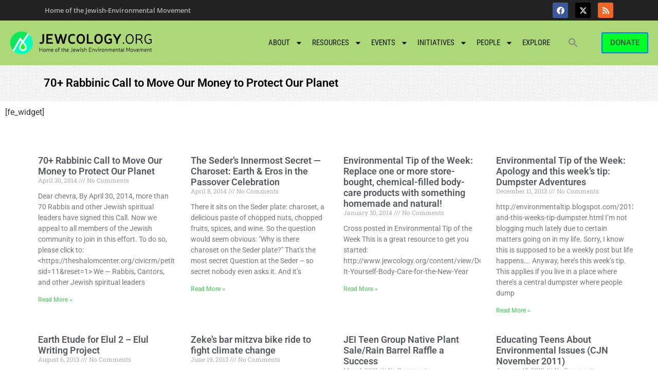

--- FILE ---
content_type: text/html; charset=UTF-8
request_url: https://jewcology.org/explore/teenagers/page/9/
body_size: 18447
content:
<!doctype html>
<html lang="en-US">
<head>
	<meta charset="UTF-8">
	<meta name="viewport" content="width=device-width, initial-scale=1">
	<link rel="profile" href="https://gmpg.org/xfn/11">
	<title>Teenagers &#8211; Page 9 &#8211; Jewcology</title>
        
		<meta name='robots' content='max-image-preview:large' />
	
	<link rel="alternate" type="application/rss+xml" title="Jewcology &raquo; Feed" href="https://jewcology.org/feed/" />
<link rel="alternate" type="application/rss+xml" title="Jewcology &raquo; Comments Feed" href="https://jewcology.org/comments/feed/" />
<link rel="alternate" type="text/calendar" title="Jewcology &raquo; iCal Feed" href="https://jewcology.org/events/?ical=1" />
<link rel="alternate" type="application/rss+xml" title="Jewcology &raquo; Teenagers Tag Feed" href="https://jewcology.org/explore/teenagers/feed/" />
<script>
window._wpemojiSettings = {"baseUrl":"https:\/\/s.w.org\/images\/core\/emoji\/16.0.1\/72x72\/","ext":".png","svgUrl":"https:\/\/s.w.org\/images\/core\/emoji\/16.0.1\/svg\/","svgExt":".svg","source":{"concatemoji":"https:\/\/jewcology.org\/wp-includes\/js\/wp-emoji-release.min.js?ver=a0ff920653f3a608c943535fe07060d3"}};
/*! This file is auto-generated */
!function(s,n){var o,i,e;function c(e){try{var t={supportTests:e,timestamp:(new Date).valueOf()};sessionStorage.setItem(o,JSON.stringify(t))}catch(e){}}function p(e,t,n){e.clearRect(0,0,e.canvas.width,e.canvas.height),e.fillText(t,0,0);var t=new Uint32Array(e.getImageData(0,0,e.canvas.width,e.canvas.height).data),a=(e.clearRect(0,0,e.canvas.width,e.canvas.height),e.fillText(n,0,0),new Uint32Array(e.getImageData(0,0,e.canvas.width,e.canvas.height).data));return t.every(function(e,t){return e===a[t]})}function u(e,t){e.clearRect(0,0,e.canvas.width,e.canvas.height),e.fillText(t,0,0);for(var n=e.getImageData(16,16,1,1),a=0;a<n.data.length;a++)if(0!==n.data[a])return!1;return!0}function f(e,t,n,a){switch(t){case"flag":return n(e,"\ud83c\udff3\ufe0f\u200d\u26a7\ufe0f","\ud83c\udff3\ufe0f\u200b\u26a7\ufe0f")?!1:!n(e,"\ud83c\udde8\ud83c\uddf6","\ud83c\udde8\u200b\ud83c\uddf6")&&!n(e,"\ud83c\udff4\udb40\udc67\udb40\udc62\udb40\udc65\udb40\udc6e\udb40\udc67\udb40\udc7f","\ud83c\udff4\u200b\udb40\udc67\u200b\udb40\udc62\u200b\udb40\udc65\u200b\udb40\udc6e\u200b\udb40\udc67\u200b\udb40\udc7f");case"emoji":return!a(e,"\ud83e\udedf")}return!1}function g(e,t,n,a){var r="undefined"!=typeof WorkerGlobalScope&&self instanceof WorkerGlobalScope?new OffscreenCanvas(300,150):s.createElement("canvas"),o=r.getContext("2d",{willReadFrequently:!0}),i=(o.textBaseline="top",o.font="600 32px Arial",{});return e.forEach(function(e){i[e]=t(o,e,n,a)}),i}function t(e){var t=s.createElement("script");t.src=e,t.defer=!0,s.head.appendChild(t)}"undefined"!=typeof Promise&&(o="wpEmojiSettingsSupports",i=["flag","emoji"],n.supports={everything:!0,everythingExceptFlag:!0},e=new Promise(function(e){s.addEventListener("DOMContentLoaded",e,{once:!0})}),new Promise(function(t){var n=function(){try{var e=JSON.parse(sessionStorage.getItem(o));if("object"==typeof e&&"number"==typeof e.timestamp&&(new Date).valueOf()<e.timestamp+604800&&"object"==typeof e.supportTests)return e.supportTests}catch(e){}return null}();if(!n){if("undefined"!=typeof Worker&&"undefined"!=typeof OffscreenCanvas&&"undefined"!=typeof URL&&URL.createObjectURL&&"undefined"!=typeof Blob)try{var e="postMessage("+g.toString()+"("+[JSON.stringify(i),f.toString(),p.toString(),u.toString()].join(",")+"));",a=new Blob([e],{type:"text/javascript"}),r=new Worker(URL.createObjectURL(a),{name:"wpTestEmojiSupports"});return void(r.onmessage=function(e){c(n=e.data),r.terminate(),t(n)})}catch(e){}c(n=g(i,f,p,u))}t(n)}).then(function(e){for(var t in e)n.supports[t]=e[t],n.supports.everything=n.supports.everything&&n.supports[t],"flag"!==t&&(n.supports.everythingExceptFlag=n.supports.everythingExceptFlag&&n.supports[t]);n.supports.everythingExceptFlag=n.supports.everythingExceptFlag&&!n.supports.flag,n.DOMReady=!1,n.readyCallback=function(){n.DOMReady=!0}}).then(function(){return e}).then(function(){var e;n.supports.everything||(n.readyCallback(),(e=n.source||{}).concatemoji?t(e.concatemoji):e.wpemoji&&e.twemoji&&(t(e.twemoji),t(e.wpemoji)))}))}((window,document),window._wpemojiSettings);
</script>
<link data-optimized="2" rel="stylesheet" href="https://jewcology.org/wp-content/litespeed/css/276706ac600f1f2d7bdfb8c25bad8d8c.css?ver=c3fd9" />













































<script data-cfasync="false" src="https://jewcology.org/wp-includes/js/jquery/jquery.min.js?ver=3.7.1" id="jquery-core-js"></script>
<script data-cfasync="false" src="https://jewcology.org/wp-includes/js/jquery/jquery-migrate.min.js?ver=3.4.1" id="jquery-migrate-js"></script>
<script src="https://jewcology.org/wp-content/plugins/email-encoder-bundle/core/includes/assets/js/custom.js?ver=251217-184919" id="eeb-js-frontend-js"></script>
<link rel="https://api.w.org/" href="https://jewcology.org/wp-json/" /><link rel="alternate" title="JSON" type="application/json" href="https://jewcology.org/wp-json/wp/v2/tags/803" /><link rel="EditURI" type="application/rsd+xml" title="RSD" href="https://jewcology.org/xmlrpc.php?rsd" />

        
		<meta name="tec-api-version" content="v1"><meta name="tec-api-origin" content="https://jewcology.org"><link rel="alternate" href="https://jewcology.org/wp-json/tribe/events/v1/events/?tags=teenagers" /><!-- Analytics by WP Statistics - https://wp-statistics.com -->
<meta name="generator" content="Elementor 3.33.5; features: e_font_icon_svg, additional_custom_breakpoints; settings: css_print_method-external, google_font-enabled, font_display-swap">
			
			
<link rel="icon" href="https://jewcology.org/wp-content/uploads/2024/10/favicon-32x32-1.png" sizes="32x32" />
<link rel="icon" href="https://jewcology.org/wp-content/uploads/2024/10/favicon-32x32-1.png" sizes="192x192" />
<link rel="apple-touch-icon" href="https://jewcology.org/wp-content/uploads/2024/10/favicon-32x32-1.png" />
<meta name="msapplication-TileImage" content="https://jewcology.org/wp-content/uploads/2024/10/favicon-32x32-1.png" />
		
		</head>
<body class="archive paged tag tag-teenagers tag-803 wp-custom-logo wp-embed-responsive paged-9 tag-paged-9 wp-theme-hello-elementor wp-child-theme-hello-theme-child-master rttpg rttpg-7.8.5 radius-frontend rttpg-body-wrap tribe-no-js hello-elementor hello-elementor-default elementor-page-17888 elementor-default elementor-template-full-width elementor-kit-15618">


<a class="skip-link screen-reader-text" href="#content">Skip to content</a>

		<header data-elementor-type="header" data-elementor-id="18206" class="elementor elementor-18206 elementor-location-header" data-elementor-post-type="elementor_library">
					<section class="elementor-section elementor-top-section elementor-element elementor-element-3151322 elementor-section-full_width elementor-section-stretched elementor-section-height-default elementor-section-height-default wpr-particle-no wpr-jarallax-no wpr-parallax-no wpr-sticky-section-no" data-id="3151322" data-element_type="section" data-settings="{&quot;background_background&quot;:&quot;classic&quot;,&quot;stretch_section&quot;:&quot;section-stretched&quot;}">
						<div class="elementor-container elementor-column-gap-no">
					<div class="elementor-column elementor-col-100 elementor-top-column elementor-element elementor-element-4a27a59" data-id="4a27a59" data-element_type="column" data-settings="{&quot;background_background&quot;:&quot;classic&quot;}">
			<div class="elementor-widget-wrap elementor-element-populated">
						<section class="elementor-section elementor-inner-section elementor-element elementor-element-152e28d elementor-section-content-middle elementor-section-full_width elementor-section-height-default elementor-section-height-default wpr-particle-no wpr-jarallax-no wpr-parallax-no wpr-sticky-section-no" data-id="152e28d" data-element_type="section" data-settings="{&quot;background_background&quot;:&quot;classic&quot;}">
						<div class="elementor-container elementor-column-gap-default">
					<div class="elementor-column elementor-col-50 elementor-inner-column elementor-element elementor-element-bc1435c" data-id="bc1435c" data-element_type="column" data-settings="{&quot;background_background&quot;:&quot;classic&quot;}">
			<div class="elementor-widget-wrap elementor-element-populated">
						<div class="elementor-element elementor-element-d57430f elementor-widget elementor-widget-heading" data-id="d57430f" data-element_type="widget" data-widget_type="heading.default">
				<div class="elementor-widget-container">
					<h2 class="elementor-heading-title elementor-size-default">Home of the Jewish-Environmental Movement</h2>				</div>
				</div>
					</div>
		</div>
				<div class="elementor-column elementor-col-50 elementor-inner-column elementor-element elementor-element-ee51370" data-id="ee51370" data-element_type="column">
			<div class="elementor-widget-wrap elementor-element-populated">
						<div class="elementor-element elementor-element-6a18d4a e-grid-align-right elementor-shape-rounded elementor-grid-0 elementor-widget elementor-widget-social-icons" data-id="6a18d4a" data-element_type="widget" data-widget_type="social-icons.default">
				<div class="elementor-widget-container">
							<div class="elementor-social-icons-wrapper elementor-grid" role="list">
							<span class="elementor-grid-item" role="listitem">
					<a class="elementor-icon elementor-social-icon elementor-social-icon-facebook elementor-animation-push elementor-repeater-item-60e1723" href="https://www.facebook.com/jewcology" target="_blank">
						<span class="elementor-screen-only">Facebook</span>
						<svg aria-hidden="true" class="e-font-icon-svg e-fab-facebook" viewBox="0 0 512 512" xmlns="http://www.w3.org/2000/svg"><path d="M504 256C504 119 393 8 256 8S8 119 8 256c0 123.78 90.69 226.38 209.25 245V327.69h-63V256h63v-54.64c0-62.15 37-96.48 93.67-96.48 27.14 0 55.52 4.84 55.52 4.84v61h-31.28c-30.8 0-40.41 19.12-40.41 38.73V256h68.78l-11 71.69h-57.78V501C413.31 482.38 504 379.78 504 256z"></path></svg>					</a>
				</span>
							<span class="elementor-grid-item" role="listitem">
					<a class="elementor-icon elementor-social-icon elementor-social-icon-x-twitter elementor-animation-push elementor-repeater-item-684bd8b" href="https://twitter.com/jewcology" target="_blank">
						<span class="elementor-screen-only">X-twitter</span>
						<svg aria-hidden="true" class="e-font-icon-svg e-fab-x-twitter" viewBox="0 0 512 512" xmlns="http://www.w3.org/2000/svg"><path d="M389.2 48h70.6L305.6 224.2 487 464H345L233.7 318.6 106.5 464H35.8L200.7 275.5 26.8 48H172.4L272.9 180.9 389.2 48zM364.4 421.8h39.1L151.1 88h-42L364.4 421.8z"></path></svg>					</a>
				</span>
							<span class="elementor-grid-item" role="listitem">
					<a class="elementor-icon elementor-social-icon elementor-social-icon-rss elementor-animation-push elementor-repeater-item-44ddbc9" href="http://jewcology.org/feed/" target="_blank">
						<span class="elementor-screen-only">Rss</span>
						<svg aria-hidden="true" class="e-font-icon-svg e-fas-rss" viewBox="0 0 448 512" xmlns="http://www.w3.org/2000/svg"><path d="M128.081 415.959c0 35.369-28.672 64.041-64.041 64.041S0 451.328 0 415.959s28.672-64.041 64.041-64.041 64.04 28.673 64.04 64.041zm175.66 47.25c-8.354-154.6-132.185-278.587-286.95-286.95C7.656 175.765 0 183.105 0 192.253v48.069c0 8.415 6.49 15.472 14.887 16.018 111.832 7.284 201.473 96.702 208.772 208.772.547 8.397 7.604 14.887 16.018 14.887h48.069c9.149.001 16.489-7.655 15.995-16.79zm144.249.288C439.596 229.677 251.465 40.445 16.503 32.01 7.473 31.686 0 38.981 0 48.016v48.068c0 8.625 6.835 15.645 15.453 15.999 191.179 7.839 344.627 161.316 352.465 352.465.353 8.618 7.373 15.453 15.999 15.453h48.068c9.034-.001 16.329-7.474 16.005-16.504z"></path></svg>					</a>
				</span>
					</div>
						</div>
				</div>
					</div>
		</div>
					</div>
		</section>
				<section class="elementor-section elementor-inner-section elementor-element elementor-element-6aaa17d elementor-section-content-middle elementor-section-boxed elementor-section-height-default elementor-section-height-default wpr-particle-no wpr-jarallax-no wpr-parallax-no wpr-sticky-section-no" data-id="6aaa17d" data-element_type="section" data-settings="{&quot;background_background&quot;:&quot;classic&quot;}">
							<div class="elementor-background-overlay"></div>
							<div class="elementor-container elementor-column-gap-default">
					<div class="elementor-column elementor-col-33 elementor-inner-column elementor-element elementor-element-34a2366" data-id="34a2366" data-element_type="column">
			<div class="elementor-widget-wrap elementor-element-populated">
						<div class="elementor-element elementor-element-722b245 elementor-widget elementor-widget-theme-site-logo elementor-widget-image" data-id="722b245" data-element_type="widget" data-widget_type="theme-site-logo.default">
				<div class="elementor-widget-container">
											<a href="https://jewcology.org">
			<img width="420" height="80" src="https://jewcology.org/wp-content/uploads/2024/11/jewcology-logo2.png" class="attachment-full size-full wp-image-15792" alt="" srcset="https://jewcology.org/wp-content/uploads/2024/11/jewcology-logo2.png 420w, https://jewcology.org/wp-content/uploads/2024/11/jewcology-logo2-300x57.png 300w, https://jewcology.org/wp-content/uploads/2024/11/jewcology-logo2-60x11.png 60w" sizes="(max-width: 420px) 100vw, 420px" />				</a>
											</div>
				</div>
					</div>
		</div>
				<div class="elementor-column elementor-col-33 elementor-inner-column elementor-element elementor-element-61e3504" data-id="61e3504" data-element_type="column">
			<div class="elementor-widget-wrap elementor-element-populated">
						<div class="elementor-element elementor-element-59cea69 elementor-nav-menu__align-end elementor-nav-menu--stretch elementor-nav-menu__text-align-center elementor-nav-menu--dropdown-tablet elementor-nav-menu--toggle elementor-nav-menu--burger elementor-widget elementor-widget-nav-menu" data-id="59cea69" data-element_type="widget" data-settings="{&quot;full_width&quot;:&quot;stretch&quot;,&quot;layout&quot;:&quot;horizontal&quot;,&quot;submenu_icon&quot;:{&quot;value&quot;:&quot;&lt;svg class=\&quot;e-font-icon-svg e-fas-caret-down\&quot; viewBox=\&quot;0 0 320 512\&quot; xmlns=\&quot;http:\/\/www.w3.org\/2000\/svg\&quot;&gt;&lt;path d=\&quot;M31.3 192h257.3c17.8 0 26.7 21.5 14.1 34.1L174.1 354.8c-7.8 7.8-20.5 7.8-28.3 0L17.2 226.1C4.6 213.5 13.5 192 31.3 192z\&quot;&gt;&lt;\/path&gt;&lt;\/svg&gt;&quot;,&quot;library&quot;:&quot;fa-solid&quot;},&quot;toggle&quot;:&quot;burger&quot;}" data-widget_type="nav-menu.default">
				<div class="elementor-widget-container">
								<nav aria-label="Menu" class="elementor-nav-menu--main elementor-nav-menu__container elementor-nav-menu--layout-horizontal e--pointer-underline e--animation-fade">
				<ul id="menu-1-59cea69" class="elementor-nav-menu"><li class="menu-item menu-item-type-post_type menu-item-object-page menu-item-has-children menu-item-5540"><a href="https://jewcology.org/about/" class="elementor-item">About</a>
<ul class="sub-menu elementor-nav-menu--dropdown">
	<li class="menu-item menu-item-type-post_type menu-item-object-page menu-item-5541"><a href="https://jewcology.org/about/past-projects/" class="elementor-sub-item">Past Projects</a></li>
	<li class="menu-item menu-item-type-post_type menu-item-object-page menu-item-5543"><a href="https://jewcology.org/about/terms-of-use/" class="elementor-sub-item">Terms of Use</a></li>
	<li class="menu-item menu-item-type-post_type menu-item-object-page menu-item-5542"><a href="https://jewcology.org/about/contact-us/" class="elementor-sub-item">Contact Us</a></li>
</ul>
</li>
<li class="menu-item menu-item-type-custom menu-item-object-custom menu-item-has-children menu-item-2325"><a href="/resources" class="elementor-item">Resources</a>
<ul class="sub-menu elementor-nav-menu--dropdown">
	<li class="menu-item menu-item-type-custom menu-item-object-custom menu-item-5548"><a href="/resources" class="elementor-sub-item">Recent resources</a></li>
	<li class="menu-item menu-item-type-custom menu-item-object-custom menu-item-5550"><a href="/wp-admin/post-new.php?post_type=resource" class="elementor-sub-item">add resource</a></li>
	<li class="menu-item menu-item-type-post_type menu-item-object-page menu-item-has-children menu-item-16176"><a href="https://jewcology.org/books/" class="elementor-sub-item">Books</a>
	<ul class="sub-menu elementor-nav-menu--dropdown">
		<li class="menu-item menu-item-type-custom menu-item-object-custom menu-item-18196"><a href="/wp-admin/post-new.php?post_type=book" class="elementor-sub-item">Add a Book</a></li>
	</ul>
</li>
	<li class="menu-item menu-item-type-post_type menu-item-object-page menu-item-has-children menu-item-17593"><a href="https://jewcology.org/blog/" class="elementor-sub-item">Blog</a>
	<ul class="sub-menu elementor-nav-menu--dropdown">
		<li class="menu-item menu-item-type-custom menu-item-object-custom menu-item-5547"><a href="/me" class="elementor-sub-item">My posts</a></li>
		<li class="menu-item menu-item-type-custom menu-item-object-custom menu-item-5546"><a href="/wp-admin/post-new.php" class="elementor-sub-item">add blog post</a></li>
	</ul>
</li>
</ul>
</li>
<li class="menu-item menu-item-type-custom menu-item-object-custom menu-item-has-children menu-item-2324"><a href="/events" class="elementor-item">Events</a>
<ul class="sub-menu elementor-nav-menu--dropdown">
	<li class="menu-item menu-item-type-custom menu-item-object-custom menu-item-5988"><a href="http://jewcology.org/events/" class="elementor-sub-item">Upcoming Events</a></li>
	<li class="menu-item menu-item-type-custom menu-item-object-custom menu-item-5551"><a href="/wp-admin/post-new.php?post_type=tribe_events" class="elementor-sub-item">add an event</a></li>
</ul>
</li>
<li class="menu-item menu-item-type-post_type menu-item-object-page menu-item-has-children menu-item-2321"><a href="https://jewcology.org/map-of-initiatives/" class="elementor-item">Initiatives</a>
<ul class="sub-menu elementor-nav-menu--dropdown">
	<li class="menu-item menu-item-type-custom menu-item-object-custom menu-item-5553"><a href="/wp-admin/post-new.php?post_type=initiative" class="elementor-sub-item">Add an initiative</a></li>
</ul>
</li>
<li class="menu-item menu-item-type-post_type menu-item-object-page menu-item-has-children menu-item-5574"><a href="https://jewcology.org/people/" class="elementor-item">People</a>
<ul class="sub-menu elementor-nav-menu--dropdown">
	<li class="menu-item menu-item-type-post_type menu-item-object-page menu-item-5573"><a href="https://jewcology.org/people/" class="elementor-sub-item">All authors</a></li>
	<li class="menu-item menu-item-type-custom menu-item-object-custom menu-item-5741"><a href="/me" class="elementor-sub-item">My profile</a></li>
	<li class="menu-item menu-item-type-custom menu-item-object-custom menu-item-5578"><a href="/wp-admin/profile.php" class="elementor-sub-item">Edit my profile</a></li>
</ul>
</li>
<li class="menu-item menu-item-type-post_type menu-item-object-page menu-item-5702"><a href="https://jewcology.org/explore/" class="elementor-item">Explore</a></li>
<li class=" astm-search-menu is-menu is-dropdown menu-item"><a href="#" role="button" aria-label="Search Icon Link"><svg width="20" height="20" class="search-icon" role="img" viewBox="2 9 20 5" focusable="false" aria-label="Search">
						<path class="search-icon-path" d="M15.5 14h-.79l-.28-.27C15.41 12.59 16 11.11 16 9.5 16 5.91 13.09 3 9.5 3S3 5.91 3 9.5 5.91 16 9.5 16c1.61 0 3.09-.59 4.23-1.57l.27.28v.79l5 4.99L20.49 19l-4.99-5zm-6 0C7.01 14 5 11.99 5 9.5S7.01 5 9.5 5 14 7.01 14 9.5 11.99 14 9.5 14z"></path></svg></a><form  class="is-search-form is-form-style is-form-style-3 is-form-id-0 " action="https://jewcology.org/" method="get" role="search" ><label for="is-search-input-0"><span class="is-screen-reader-text">Search for:</span><input  type="search" id="is-search-input-0" name="s" value="" class="is-search-input" placeholder="Search here..." autocomplete=off /></label><button type="submit" class="is-search-submit"><span class="is-screen-reader-text">Search Button</span><span class="is-search-icon"><svg focusable="false" aria-label="Search" xmlns="http://www.w3.org/2000/svg" viewBox="0 0 24 24" width="24px"><path d="M15.5 14h-.79l-.28-.27C15.41 12.59 16 11.11 16 9.5 16 5.91 13.09 3 9.5 3S3 5.91 3 9.5 5.91 16 9.5 16c1.61 0 3.09-.59 4.23-1.57l.27.28v.79l5 4.99L20.49 19l-4.99-5zm-6 0C7.01 14 5 11.99 5 9.5S7.01 5 9.5 5 14 7.01 14 9.5 11.99 14 9.5 14z"></path></svg></span></button></form><div class="search-close"></div></li></ul>			</nav>
					<div class="elementor-menu-toggle" role="button" tabindex="0" aria-label="Menu Toggle" aria-expanded="false">
			<svg aria-hidden="true" role="presentation" class="elementor-menu-toggle__icon--open e-font-icon-svg e-eicon-menu-bar" viewBox="0 0 1000 1000" xmlns="http://www.w3.org/2000/svg"><path d="M104 333H896C929 333 958 304 958 271S929 208 896 208H104C71 208 42 237 42 271S71 333 104 333ZM104 583H896C929 583 958 554 958 521S929 458 896 458H104C71 458 42 487 42 521S71 583 104 583ZM104 833H896C929 833 958 804 958 771S929 708 896 708H104C71 708 42 737 42 771S71 833 104 833Z"></path></svg><svg aria-hidden="true" role="presentation" class="elementor-menu-toggle__icon--close e-font-icon-svg e-eicon-close" viewBox="0 0 1000 1000" xmlns="http://www.w3.org/2000/svg"><path d="M742 167L500 408 258 167C246 154 233 150 217 150 196 150 179 158 167 167 154 179 150 196 150 212 150 229 154 242 171 254L408 500 167 742C138 771 138 800 167 829 196 858 225 858 254 829L496 587 738 829C750 842 767 846 783 846 800 846 817 842 829 829 842 817 846 804 846 783 846 767 842 750 829 737L588 500 833 258C863 229 863 200 833 171 804 137 775 137 742 167Z"></path></svg>		</div>
					<nav class="elementor-nav-menu--dropdown elementor-nav-menu__container" aria-hidden="true">
				<ul id="menu-2-59cea69" class="elementor-nav-menu"><li class="menu-item menu-item-type-post_type menu-item-object-page menu-item-has-children menu-item-5540"><a href="https://jewcology.org/about/" class="elementor-item" tabindex="-1">About</a>
<ul class="sub-menu elementor-nav-menu--dropdown">
	<li class="menu-item menu-item-type-post_type menu-item-object-page menu-item-5541"><a href="https://jewcology.org/about/past-projects/" class="elementor-sub-item" tabindex="-1">Past Projects</a></li>
	<li class="menu-item menu-item-type-post_type menu-item-object-page menu-item-5543"><a href="https://jewcology.org/about/terms-of-use/" class="elementor-sub-item" tabindex="-1">Terms of Use</a></li>
	<li class="menu-item menu-item-type-post_type menu-item-object-page menu-item-5542"><a href="https://jewcology.org/about/contact-us/" class="elementor-sub-item" tabindex="-1">Contact Us</a></li>
</ul>
</li>
<li class="menu-item menu-item-type-custom menu-item-object-custom menu-item-has-children menu-item-2325"><a href="/resources" class="elementor-item" tabindex="-1">Resources</a>
<ul class="sub-menu elementor-nav-menu--dropdown">
	<li class="menu-item menu-item-type-custom menu-item-object-custom menu-item-5548"><a href="/resources" class="elementor-sub-item" tabindex="-1">Recent resources</a></li>
	<li class="menu-item menu-item-type-custom menu-item-object-custom menu-item-5550"><a href="/wp-admin/post-new.php?post_type=resource" class="elementor-sub-item" tabindex="-1">add resource</a></li>
	<li class="menu-item menu-item-type-post_type menu-item-object-page menu-item-has-children menu-item-16176"><a href="https://jewcology.org/books/" class="elementor-sub-item" tabindex="-1">Books</a>
	<ul class="sub-menu elementor-nav-menu--dropdown">
		<li class="menu-item menu-item-type-custom menu-item-object-custom menu-item-18196"><a href="/wp-admin/post-new.php?post_type=book" class="elementor-sub-item" tabindex="-1">Add a Book</a></li>
	</ul>
</li>
	<li class="menu-item menu-item-type-post_type menu-item-object-page menu-item-has-children menu-item-17593"><a href="https://jewcology.org/blog/" class="elementor-sub-item" tabindex="-1">Blog</a>
	<ul class="sub-menu elementor-nav-menu--dropdown">
		<li class="menu-item menu-item-type-custom menu-item-object-custom menu-item-5547"><a href="/me" class="elementor-sub-item" tabindex="-1">My posts</a></li>
		<li class="menu-item menu-item-type-custom menu-item-object-custom menu-item-5546"><a href="/wp-admin/post-new.php" class="elementor-sub-item" tabindex="-1">add blog post</a></li>
	</ul>
</li>
</ul>
</li>
<li class="menu-item menu-item-type-custom menu-item-object-custom menu-item-has-children menu-item-2324"><a href="/events" class="elementor-item" tabindex="-1">Events</a>
<ul class="sub-menu elementor-nav-menu--dropdown">
	<li class="menu-item menu-item-type-custom menu-item-object-custom menu-item-5988"><a href="http://jewcology.org/events/" class="elementor-sub-item" tabindex="-1">Upcoming Events</a></li>
	<li class="menu-item menu-item-type-custom menu-item-object-custom menu-item-5551"><a href="/wp-admin/post-new.php?post_type=tribe_events" class="elementor-sub-item" tabindex="-1">add an event</a></li>
</ul>
</li>
<li class="menu-item menu-item-type-post_type menu-item-object-page menu-item-has-children menu-item-2321"><a href="https://jewcology.org/map-of-initiatives/" class="elementor-item" tabindex="-1">Initiatives</a>
<ul class="sub-menu elementor-nav-menu--dropdown">
	<li class="menu-item menu-item-type-custom menu-item-object-custom menu-item-5553"><a href="/wp-admin/post-new.php?post_type=initiative" class="elementor-sub-item" tabindex="-1">Add an initiative</a></li>
</ul>
</li>
<li class="menu-item menu-item-type-post_type menu-item-object-page menu-item-has-children menu-item-5574"><a href="https://jewcology.org/people/" class="elementor-item" tabindex="-1">People</a>
<ul class="sub-menu elementor-nav-menu--dropdown">
	<li class="menu-item menu-item-type-post_type menu-item-object-page menu-item-5573"><a href="https://jewcology.org/people/" class="elementor-sub-item" tabindex="-1">All authors</a></li>
	<li class="menu-item menu-item-type-custom menu-item-object-custom menu-item-5741"><a href="/me" class="elementor-sub-item" tabindex="-1">My profile</a></li>
	<li class="menu-item menu-item-type-custom menu-item-object-custom menu-item-5578"><a href="/wp-admin/profile.php" class="elementor-sub-item" tabindex="-1">Edit my profile</a></li>
</ul>
</li>
<li class="menu-item menu-item-type-post_type menu-item-object-page menu-item-5702"><a href="https://jewcology.org/explore/" class="elementor-item" tabindex="-1">Explore</a></li>
<li class=" astm-search-menu is-menu is-dropdown menu-item"><a href="#" role="button" aria-label="Search Icon Link"><svg width="20" height="20" class="search-icon" role="img" viewBox="2 9 20 5" focusable="false" aria-label="Search">
						<path class="search-icon-path" d="M15.5 14h-.79l-.28-.27C15.41 12.59 16 11.11 16 9.5 16 5.91 13.09 3 9.5 3S3 5.91 3 9.5 5.91 16 9.5 16c1.61 0 3.09-.59 4.23-1.57l.27.28v.79l5 4.99L20.49 19l-4.99-5zm-6 0C7.01 14 5 11.99 5 9.5S7.01 5 9.5 5 14 7.01 14 9.5 11.99 14 9.5 14z"></path></svg></a><form  class="is-search-form is-form-style is-form-style-3 is-form-id-0 " action="https://jewcology.org/" method="get" role="search" ><label for="is-search-input-0"><span class="is-screen-reader-text">Search for:</span><input  type="search" id="is-search-input-0" name="s" value="" class="is-search-input" placeholder="Search here..." autocomplete=off /></label><button type="submit" class="is-search-submit"><span class="is-screen-reader-text">Search Button</span><span class="is-search-icon"><svg focusable="false" aria-label="Search" xmlns="http://www.w3.org/2000/svg" viewBox="0 0 24 24" width="24px"><path d="M15.5 14h-.79l-.28-.27C15.41 12.59 16 11.11 16 9.5 16 5.91 13.09 3 9.5 3S3 5.91 3 9.5 5.91 16 9.5 16c1.61 0 3.09-.59 4.23-1.57l.27.28v.79l5 4.99L20.49 19l-4.99-5zm-6 0C7.01 14 5 11.99 5 9.5S7.01 5 9.5 5 14 7.01 14 9.5 11.99 14 9.5 14z"></path></svg></span></button></form><div class="search-close"></div></li></ul>			</nav>
						</div>
				</div>
					</div>
		</div>
				<div class="elementor-column elementor-col-33 elementor-inner-column elementor-element elementor-element-5b88f2c" data-id="5b88f2c" data-element_type="column">
			<div class="elementor-widget-wrap elementor-element-populated">
						<div class="elementor-element elementor-element-fd7211f elementor-align-right elementor-mobile-align-center elementor-widget elementor-widget-button" data-id="fd7211f" data-element_type="widget" data-widget_type="button.default">
				<div class="elementor-widget-container">
									<div class="elementor-button-wrapper">
					<a class="elementor-button elementor-button-link elementor-size-sm" href="https://jewcology.org/donate/">
						<span class="elementor-button-content-wrapper">
									<span class="elementor-button-text">DONATE</span>
					</span>
					</a>
				</div>
								</div>
				</div>
					</div>
		</div>
					</div>
		</section>
					</div>
		</div>
					</div>
		</section>
				<section class="elementor-section elementor-top-section elementor-element elementor-element-1e9b474 elementor-section-height-min-height elementor-section-boxed elementor-section-height-default elementor-section-items-middle wpr-particle-no wpr-jarallax-no wpr-parallax-no wpr-sticky-section-no" data-id="1e9b474" data-element_type="section" id="subpage-titleblock" data-settings="{&quot;background_background&quot;:&quot;classic&quot;}">
						<div class="elementor-container elementor-column-gap-default">
					<div class="elementor-column elementor-col-50 elementor-top-column elementor-element elementor-element-d9d0a5d" data-id="d9d0a5d" data-element_type="column">
			<div class="elementor-widget-wrap elementor-element-populated">
						<div class="elementor-element elementor-element-d73e6e2 elementor-widget elementor-widget-theme-post-title elementor-page-title elementor-widget-heading" data-id="d73e6e2" data-element_type="widget" data-widget_type="theme-post-title.default">
				<div class="elementor-widget-container">
					<h3 class="elementor-heading-title elementor-size-default">70+ Rabbinic Call to Move Our Money to Protect Our Planet</h3>				</div>
				</div>
					</div>
		</div>
				<div class="elementor-column elementor-col-50 elementor-top-column elementor-element elementor-element-1fe72c2" data-id="1fe72c2" data-element_type="column">
			<div class="elementor-widget-wrap">
							</div>
		</div>
					</div>
		</section>
				</header>
				<div data-elementor-type="archive" data-elementor-id="17888" class="elementor elementor-17888 elementor-location-archive" data-elementor-post-type="elementor_library">
					<section class="elementor-section elementor-top-section elementor-element elementor-element-3e06827 elementor-section-boxed elementor-section-height-default elementor-section-height-default wpr-particle-no wpr-jarallax-no wpr-parallax-no wpr-sticky-section-no" data-id="3e06827" data-element_type="section">
						<div class="elementor-container elementor-column-gap-default">
					<div class="elementor-column elementor-col-100 elementor-top-column elementor-element elementor-element-7467baf" data-id="7467baf" data-element_type="column">
			<div class="elementor-widget-wrap elementor-element-populated">
						<div class="elementor-element elementor-element-2c68bc5 elementor-widget elementor-widget-shortcode" data-id="2c68bc5" data-element_type="widget" data-widget_type="shortcode.default">
				<div class="elementor-widget-container">
							<div class="elementor-shortcode">[fe_widget]</div>
						</div>
				</div>
					</div>
		</div>
					</div>
		</section>
				<section class="elementor-section elementor-top-section elementor-element elementor-element-6bd3eb7 elementor-section-boxed elementor-section-height-default elementor-section-height-default wpr-particle-no wpr-jarallax-no wpr-parallax-no wpr-sticky-section-no" data-id="6bd3eb7" data-element_type="section">
						<div class="elementor-container elementor-column-gap-default">
					<div class="elementor-column elementor-col-100 elementor-top-column elementor-element elementor-element-66344bd" data-id="66344bd" data-element_type="column">
			<div class="elementor-widget-wrap elementor-element-populated">
						<div class="elementor-element elementor-element-0b708f2 elementor-grid-4 elementor-grid-tablet-2 elementor-grid-mobile-1 elementor-posts--thumbnail-top elementor-widget elementor-widget-archive-posts" data-id="0b708f2" data-element_type="widget" data-settings="{&quot;archive_classic_columns&quot;:&quot;4&quot;,&quot;archive_classic_columns_tablet&quot;:&quot;2&quot;,&quot;archive_classic_columns_mobile&quot;:&quot;1&quot;,&quot;archive_classic_row_gap&quot;:{&quot;unit&quot;:&quot;px&quot;,&quot;size&quot;:35,&quot;sizes&quot;:[]},&quot;archive_classic_row_gap_tablet&quot;:{&quot;unit&quot;:&quot;px&quot;,&quot;size&quot;:&quot;&quot;,&quot;sizes&quot;:[]},&quot;archive_classic_row_gap_mobile&quot;:{&quot;unit&quot;:&quot;px&quot;,&quot;size&quot;:&quot;&quot;,&quot;sizes&quot;:[]},&quot;pagination_type&quot;:&quot;numbers&quot;}" data-widget_type="archive-posts.archive_classic">
				<div class="elementor-widget-container">
							<div class="elementor-posts-container elementor-posts elementor-posts--skin-classic elementor-grid" role="list">
				<article class="elementor-post elementor-grid-item post-5512 post type-post status-publish format-standard hentry category-uncategorized tag-adults tag-advocacy-and-or-policy tag-clergy-and-rabbinical-students tag-climate-change tag-community-leaders tag-community-organizing-and-policymaking tag-concentration-of-corporate-power tag-consumerism tag-culture-change tag-energy-policy tag-families tag-institutions tag-interfaith tag-lay-leaders tag-pesach-passover tag-rabbis tag-renewable-energy tag-responsible-investment-choices tag-seniors tag-shabbat-shmita-cycles-of-rest tag-shavuot tag-teachers-educators tag-teenagers tag-uncategorized tag-university-students tag-young-adults" role="listitem">
				<div class="elementor-post__text">
				<h3 class="elementor-post__title">
			<a href="https://jewcology.org/2014/04/70-rabbinic-call-to-move-our-money-to-protect-our-planet/" >
				70+ Rabbinic Call to Move Our Money to Protect Our Planet			</a>
		</h3>
				<div class="elementor-post__meta-data">
					<span class="elementor-post-date">
			April 30, 2014		</span>
				<span class="elementor-post-avatar">
			No Comments		</span>
				</div>
				<div class="elementor-post__excerpt">
			<p>Dear chevra, By April 30, 2014, more than 70 Rabbis and other Jewish spiritual leaders have signed this Call. Now we appeal to all members of the Jewish community to join in this effort. To do so, please click to: &lt;https://theshalomcenter.org/civicrm/petition/sign?sid=11&amp;reset=1&gt; We &mdash; Rabbis, Cantors, and other Jewish spiritual leaders</p>
		</div>
		
		<a class="elementor-post__read-more" href="https://jewcology.org/2014/04/70-rabbinic-call-to-move-our-money-to-protect-our-planet/" aria-label="Read more about 70+ Rabbinic Call to Move Our Money to Protect Our Planet" tabindex="-1" >
			Read More »		</a>

				</div>
				</article>
				<article class="elementor-post elementor-grid-item post-5490 post type-post status-publish format-standard hentry category-uncategorized tag-adults tag-camp-counselors tag-clergy-and-rabbinical-students tag-community-leaders tag-direct-educational-programs-and-experiences tag-earth-day tag-earth-based-jewish-practices tag-eco-theology tag-holidays tag-pesach-passover tag-spirituality tag-teachers-educators tag-teenagers tag-uncategorized tag-university-students tag-young-adults" role="listitem">
				<div class="elementor-post__text">
				<h3 class="elementor-post__title">
			<a href="https://jewcology.org/2014/04/the-seder-s-innermost-secret-charoset-earth-eros-in-the-passover-celebration/" >
				The Seder&#8217;s Innermost Secret &#8212; Charoset:  Earth &#038; Eros in the Passover Celebration			</a>
		</h3>
				<div class="elementor-post__meta-data">
					<span class="elementor-post-date">
			April 8, 2014		</span>
				<span class="elementor-post-avatar">
			No Comments		</span>
				</div>
				<div class="elementor-post__excerpt">
			<p>There it sits on the Seder plate: charoset, a delicious paste of chopped nuts, chopped fruits, spices, and wine. So the question would seem obvious: &quot;Why is there charoset on the Seder plate?&quot; That&#39;s the most secret Question at the Seder &ndash; so secret nobody even asks it. And it&rsquo;s</p>
		</div>
		
		<a class="elementor-post__read-more" href="https://jewcology.org/2014/04/the-seder-s-innermost-secret-charoset-earth-eros-in-the-passover-celebration/" aria-label="Read more about The Seder&#8217;s Innermost Secret &#8212; Charoset:  Earth &#038; Eros in the Passover Celebration" tabindex="-1" >
			Read More »		</a>

				</div>
				</article>
				<article class="elementor-post elementor-grid-item post-5471 post type-post status-publish format-standard hentry category-uncategorized tag-adults tag-camp-counselors tag-clergy-and-rabbinical-students tag-community-leaders tag-consumerism tag-direct-educational-programs-and-experiences tag-events tag-experiential-learning tag-families tag-hands-on-greening tag-institutions tag-interfaith tag-lay-leaders tag-ready-made-resources tag-seniors tag-special-needs tag-teachers-educators tag-teenagers tag-uncategorized tag-university-students tag-waste tag-young-adults" role="listitem">
				<div class="elementor-post__text">
				<h3 class="elementor-post__title">
			<a href="https://jewcology.org/2014/01/environmental-tip-of-the-week-replace-one-or-more-store-bought-chemical-filled-body-care-products-with-something-homemade-and-natural/" >
				Environmental Tip of the Week: Replace one or more store-bought, chemical-filled body-care products with something homemade and natural!			</a>
		</h3>
				<div class="elementor-post__meta-data">
					<span class="elementor-post-date">
			January 30, 2014		</span>
				<span class="elementor-post-avatar">
			No Comments		</span>
				</div>
				<div class="elementor-post__excerpt">
			<p>Cross posted in Environmental Tip of the Week This is a great resource to get you started: http://www.jewcology.org/content/view/Do-It-Yourself-Body-Care-for-the-New-Year</p>
		</div>
		
		<a class="elementor-post__read-more" href="https://jewcology.org/2014/01/environmental-tip-of-the-week-replace-one-or-more-store-bought-chemical-filled-body-care-products-with-something-homemade-and-natural/" aria-label="Read more about Environmental Tip of the Week: Replace one or more store-bought, chemical-filled body-care products with something homemade and natural!" tabindex="-1" >
			Read More »		</a>

				</div>
				</article>
				<article class="elementor-post elementor-grid-item post-5444 post type-post status-publish format-standard hentry category-uncategorized tag-adults tag-advocacy-and-or-policy tag-clergy-and-rabbinical-students tag-community-leaders tag-community-organizing-and-policymaking tag-direct-educational-programs-and-experiences tag-families tag-hands-on-greening tag-institutions tag-interfaith tag-lay-leaders tag-ready-made-resources tag-teachers-educators tag-teenagers tag-uncategorized tag-university-students tag-waste tag-young-adults" role="listitem">
				<div class="elementor-post__text">
				<h3 class="elementor-post__title">
			<a href="https://jewcology.org/2013/12/environmental-tip-of-the-week-apology-and-this-week-s-tip-dumpster-adventures/" >
				Environmental Tip of the Week: Apology and this week&#8217;s tip: Dumpster Adventures			</a>
		</h3>
				<div class="elementor-post__meta-data">
					<span class="elementor-post-date">
			December 11, 2013		</span>
				<span class="elementor-post-avatar">
			No Comments		</span>
				</div>
				<div class="elementor-post__excerpt">
			<p>http://environmentaltip.blogspot.com/2013/12/apology-and-this-weeks-tip-dumpster.html I&#8217;m not blogging much lately due to certain matters going on in my life. Sorry, I know this is supposed to be a weekly post but life happens&#8230;. Anyway, here&#8217;s this week&#8217;s tip. This applies if you live in a place where there&#8217;s a central dumpster where people dump</p>
		</div>
		
		<a class="elementor-post__read-more" href="https://jewcology.org/2013/12/environmental-tip-of-the-week-apology-and-this-week-s-tip-dumpster-adventures/" aria-label="Read more about Environmental Tip of the Week: Apology and this week&#8217;s tip: Dumpster Adventures" tabindex="-1" >
			Read More »		</a>

				</div>
				</article>
				<article class="elementor-post elementor-grid-item post-5338 post type-post status-publish format-standard hentry category-uncategorized tag-adults tag-clean-air-water-soil tag-community-leaders tag-conservation tag-consumerism tag-earth-based-jewish-practices tag-families tag-food-justice tag-gardens-gardening tag-high-holidays tag-holidays tag-land-use tag-organic tag-sustainable-agriculture tag-teachers-educators tag-teenagers tag-uncategorized tag-university-students tag-young-adults" role="listitem">
				<div class="elementor-post__text">
				<h3 class="elementor-post__title">
			<a href="https://jewcology.org/2013/08/earth-etude-for-elul-2-elul-writing-project/" >
				Earth Etude for Elul 2 &#8211; Elul Writing Project			</a>
		</h3>
				<div class="elementor-post__meta-data">
					<span class="elementor-post-date">
			August 6, 2013		</span>
				<span class="elementor-post-avatar">
			No Comments		</span>
				</div>
				<div class="elementor-post__excerpt">
			<p>by Molly Bajgot We&rsquo;re nearing a time when the Earth will not provide as bountifully as it has in the past. In exchange for a loss of resources, I believe the Earth is pleading for us humans to return to ourselves, our deep souls, so we recognize a bounty that</p>
		</div>
		
		<a class="elementor-post__read-more" href="https://jewcology.org/2013/08/earth-etude-for-elul-2-elul-writing-project/" aria-label="Read more about Earth Etude for Elul 2 &#8211; Elul Writing Project" tabindex="-1" >
			Read More »		</a>

				</div>
				</article>
				<article class="elementor-post elementor-grid-item post-5310 post type-post status-publish format-standard hentry category-uncategorized tag-climate-change tag-teenagers tag-transportation-alternatives tag-uncategorized" role="listitem">
				<div class="elementor-post__text">
				<h3 class="elementor-post__title">
			<a href="https://jewcology.org/2013/06/zeke-s-bar-mitzva-bike-ride-to-fight-climate-change/" >
				Zeke&#8217;s bar mitzva bike ride to fight climate change			</a>
		</h3>
				<div class="elementor-post__meta-data">
					<span class="elementor-post-date">
			June 19, 2013		</span>
				<span class="elementor-post-avatar">
			No Comments		</span>
				</div>
				<div class="elementor-post__excerpt">
			<p>Final update: Zeke returned home from Seattle on Thursday, August 1. He biked 1,800 (CHAI-hundred) miles! He had a great time, was amazed by the awesome beauty of the coast and the incredible kindness of strangers and friends, and raised about $2,000 for the local chapter of the Sierra Club.</p>
		</div>
		
		<a class="elementor-post__read-more" href="https://jewcology.org/2013/06/zeke-s-bar-mitzva-bike-ride-to-fight-climate-change/" aria-label="Read more about Zeke&#8217;s bar mitzva bike ride to fight climate change" tabindex="-1" >
			Read More »		</a>

				</div>
				</article>
				<article class="elementor-post elementor-grid-item post-4872 post type-post status-publish format-standard hentry category-uncategorized tag-conservation tag-direct-educational-programs-and-experiences tag-gardens-gardening tag-hands-on-greening tag-land-use tag-teenagers tag-uncategorized" role="listitem">
				<div class="elementor-post__text">
				<h3 class="elementor-post__title">
			<a href="https://jewcology.org/2012/05/jei-teen-group-native-plant-sale-rain-barrel-raffle-a-success/" >
				JEI Teen Group Native Plant Sale/Rain Barrel Raffle a Success			</a>
		</h3>
				<div class="elementor-post__meta-data">
					<span class="elementor-post-date">
			May 4, 2012		</span>
				<span class="elementor-post-avatar">
			No Comments		</span>
				</div>
				<div class="elementor-post__excerpt">
			<p>The JEI Teen Group organized its second annual Native Plant Sale/Rain Barrel Raffle on April 29. Over 100 plants were sold. Those attending also learned about the benefits of rain barrels as a way to reduce runoff and water waste. Thanks to Robinson&#39;s Rain Barrels for its wonderful rain barrel</p>
		</div>
		
		<a class="elementor-post__read-more" href="https://jewcology.org/2012/05/jei-teen-group-native-plant-sale-rain-barrel-raffle-a-success/" aria-label="Read more about JEI Teen Group Native Plant Sale/Rain Barrel Raffle a Success" tabindex="-1" >
			Read More »		</a>

				</div>
				</article>
				<article class="elementor-post elementor-grid-item post-4736 post type-post status-publish format-standard hentry category-uncategorized tag-advocacy-and-or-policy tag-climate-change tag-direct-educational-programs-and-experiences tag-energy-policy tag-jewish-education tag-teachers-educators tag-teenagers tag-uncategorized" role="listitem">
				<div class="elementor-post__text">
				<h3 class="elementor-post__title">
			<a href="https://jewcology.org/2012/01/educating-teens-about-environmental-issues-cjn-november-2011/" >
				Educating Teens About Environmental Issues (CJN November 2011)			</a>
		</h3>
				<div class="elementor-post__meta-data">
					<span class="elementor-post-date">
			January 18, 2012		</span>
				<span class="elementor-post-avatar">
			No Comments		</span>
				</div>
				<div class="elementor-post__excerpt">
			<p>This &quot;Sustainable Jew&quot; article appeared inthe Canadian Jewish News November 3, 2011 During the time surrounding the High Holiday period, I had the opportunity to speak to Grade 8 Science classes at a number of the Toronto Jewish Day Schools. My talks are generally drawn from materials I have access</p>
		</div>
		
		<a class="elementor-post__read-more" href="https://jewcology.org/2012/01/educating-teens-about-environmental-issues-cjn-november-2011/" aria-label="Read more about Educating Teens About Environmental Issues (CJN November 2011)" tabindex="-1" >
			Read More »		</a>

				</div>
				</article>
				<article class="elementor-post elementor-grid-item post-4557 post type-post status-publish format-standard hentry category-uncategorized tag-community-organizing-and-policymaking tag-hands-on-greening tag-teenagers tag-uncategorized" role="listitem">
				<div class="elementor-post__text">
				<h3 class="elementor-post__title">
			<a href="https://jewcology.org/2011/08/jewish-youth-starts-teen-environmental-group/" >
				Jewish youth starts teen environmental group			</a>
		</h3>
				<div class="elementor-post__meta-data">
					<span class="elementor-post-date">
			August 9, 2011		</span>
				<span class="elementor-post-avatar">
			No Comments		</span>
				</div>
				<div class="elementor-post__excerpt">
			<p>Ariel Allen, age 16, a resident of Atlanta, GA, a student of The Paideia School and a current Bronfman Fellow, is a winner of Action For Nature&rsquo;s 2011 International Young Eco-Hero Award. Allen was honored for starting a Jewish Teen environmental group. San Francisco, CA (July 22, 2011) &ndash; Kosher</p>
		</div>
		
		<a class="elementor-post__read-more" href="https://jewcology.org/2011/08/jewish-youth-starts-teen-environmental-group/" aria-label="Read more about Jewish youth starts teen environmental group" tabindex="-1" >
			Read More »		</a>

				</div>
				</article>
				<article class="elementor-post elementor-grid-item post-4550 post type-post status-publish format-standard hentry category-uncategorized tag-community-organizing-and-policymaking tag-hands-on-greening tag-teenagers tag-uncategorized" role="listitem">
				<div class="elementor-post__text">
				<h3 class="elementor-post__title">
			<a href="https://jewcology.org/2011/08/georgia-youth-wins-international-young-eco-hero-award/" >
				Georgia youth wins International Young Eco-Hero award			</a>
		</h3>
				<div class="elementor-post__meta-data">
					<span class="elementor-post-date">
			August 4, 2011		</span>
				<span class="elementor-post-avatar">
			No Comments		</span>
				</div>
				<div class="elementor-post__excerpt">
			<p>Kosher Crew, founded by Ariel Allen (Ari) of Atlanta, Georgia, motivates Jewish teens to become active conservationists by taking part in tikkun olam, or &ldquo;healing the world.&rdquo; Inspired by two summer internships with the Student Conservation Association, he runs fun, peer-led outings to do hands-on environmental work. Kosher Crew&rsquo;s goal</p>
		</div>
		
		<a class="elementor-post__read-more" href="https://jewcology.org/2011/08/georgia-youth-wins-international-young-eco-hero-award/" aria-label="Read more about Georgia youth wins International Young Eco-Hero award" tabindex="-1" >
			Read More »		</a>

				</div>
				</article>
				<article class="elementor-post elementor-grid-item post-4493 post type-post status-publish format-standard hentry category-uncategorized tag-advocacy-and-or-policy tag-teenagers tag-uncategorized" role="listitem">
				<div class="elementor-post__text">
				<h3 class="elementor-post__title">
			<a href="https://jewcology.org/2011/06/what-we-learn-from-our-teens/" >
				What we learn from our teens			</a>
		</h3>
				<div class="elementor-post__meta-data">
					<span class="elementor-post-date">
			June 28, 2011		</span>
				<span class="elementor-post-avatar">
			No Comments		</span>
				</div>
				<div class="elementor-post__excerpt">
			<p>JEI has a teen environmental group that has been making waves (figuratively). Although only in existence for two years, this group of young people has educated others in the Jewish community on important issues such as how to green your synagogue, the dangers of polystyrene and the benefits of using</p>
		</div>
		
		<a class="elementor-post__read-more" href="https://jewcology.org/2011/06/what-we-learn-from-our-teens/" aria-label="Read more about What we learn from our teens" tabindex="-1" >
			Read More »		</a>

				</div>
				</article>
				<article class="elementor-post elementor-grid-item post-4460 post type-post status-publish format-standard hentry category-uncategorized tag-teenagers tag-uncategorized tag-young-adults" role="listitem">
				<div class="elementor-post__text">
				<h3 class="elementor-post__title">
			<a href="https://jewcology.org/2011/05/eden-village-camp-hosts-anafim-the-sustainable-food-farming-internship-for-5-high-school-seniors/" >
				Eden Village Camp hosts Anafim: The Sustainable Food &#038; Farming Internship for 5 High School Seniors			</a>
		</h3>
				<div class="elementor-post__meta-data">
					<span class="elementor-post-date">
			May 27, 2011		</span>
				<span class="elementor-post-avatar">
			No Comments		</span>
				</div>
				<div class="elementor-post__excerpt">
			<p>A month ago five high school seniors from different schools, arrived at the Eden Village Camp in order to participate in the Anafim: Sustainable Food &amp; Farming Internship program, run through the Jewish Farm School. We instantly clicked as a group, the farm staff, and our supervisors. We were all</p>
		</div>
		
		<a class="elementor-post__read-more" href="https://jewcology.org/2011/05/eden-village-camp-hosts-anafim-the-sustainable-food-farming-internship-for-5-high-school-seniors/" aria-label="Read more about Eden Village Camp hosts Anafim: The Sustainable Food &#038; Farming Internship for 5 High School Seniors" tabindex="-1" >
			Read More »		</a>

				</div>
				</article>
				<article class="elementor-post elementor-grid-item post-4369 post type-post status-publish format-standard hentry category-uncategorized tag-adults tag-events tag-teenagers tag-uncategorized" role="listitem">
				<div class="elementor-post__text">
				<h3 class="elementor-post__title">
			<a href="https://jewcology.org/2011/03/scholarships-available-for-new-riders-on-the-2011-hazon-california-bike-ride/" >
				Scholarships Available for New Riders on the 2011 Hazon California Bike Ride			</a>
		</h3>
				<div class="elementor-post__meta-data">
					<span class="elementor-post-date">
			March 23, 2011		</span>
				<span class="elementor-post-avatar">
			No Comments		</span>
				</div>
				<div class="elementor-post__excerpt">
			<p>2011 Hazon California Jewish Environmental Bike Ride Hazon&rsquo;s 2nd Annual California Bike Ride celebrates participant&rsquo;s decision to give up their personal vehicles. &quot;The Hazon Ride was an inspirational, eye-opening experience that revealed many of the heart-warming aspects of Judaism that get lost amidst the whirlwind that we know as modern</p>
		</div>
		
		<a class="elementor-post__read-more" href="https://jewcology.org/2011/03/scholarships-available-for-new-riders-on-the-2011-hazon-california-bike-ride/" aria-label="Read more about Scholarships Available for New Riders on the 2011 Hazon California Bike Ride" tabindex="-1" >
			Read More »		</a>

				</div>
				</article>
				</div>
		
				<div class="e-load-more-anchor" data-page="9" data-max-page="9" data-next-page="https://jewcology.org/explore/teenagers/page/10/"></div>
				<nav class="elementor-pagination" aria-label="Pagination">
			<a class="page-numbers" href="https://jewcology.org/explore/teenagers/"><span class="elementor-screen-only">Page</span>1</a>
<a class="page-numbers" href="https://jewcology.org/explore/teenagers/page/2/"><span class="elementor-screen-only">Page</span>2</a>
<a class="page-numbers" href="https://jewcology.org/explore/teenagers/page/3/"><span class="elementor-screen-only">Page</span>3</a>
<a class="page-numbers" href="https://jewcology.org/explore/teenagers/page/4/"><span class="elementor-screen-only">Page</span>4</a>
<a class="page-numbers" href="https://jewcology.org/explore/teenagers/page/5/"><span class="elementor-screen-only">Page</span>5</a>		</nav>
						</div>
				</div>
					</div>
		</div>
					</div>
		</section>
				</div>
				<footer data-elementor-type="footer" data-elementor-id="15805" class="elementor elementor-15805 elementor-location-footer" data-elementor-post-type="elementor_library">
					<section class="elementor-section elementor-top-section elementor-element elementor-element-2f342835 elementor-section-boxed elementor-section-height-default elementor-section-height-default wpr-particle-no wpr-jarallax-no wpr-parallax-no wpr-sticky-section-no" data-id="2f342835" data-element_type="section" data-settings="{&quot;background_background&quot;:&quot;classic&quot;}">
						<div class="elementor-container elementor-column-gap-default">
					<div class="elementor-column elementor-col-25 elementor-top-column elementor-element elementor-element-4ecaac90" data-id="4ecaac90" data-element_type="column">
			<div class="elementor-widget-wrap elementor-element-populated">
						<div class="elementor-element elementor-element-b0b071f elementor-widget elementor-widget-image" data-id="b0b071f" data-element_type="widget" data-widget_type="image.default">
				<div class="elementor-widget-container">
															<img width="420" height="80" src="https://jewcology.org/wp-content/uploads/2025/02/jewcology-logo-no-text2.png" class="attachment-large size-large wp-image-15814" alt="" srcset="https://jewcology.org/wp-content/uploads/2025/02/jewcology-logo-no-text2.png 420w, https://jewcology.org/wp-content/uploads/2025/02/jewcology-logo-no-text2-300x57.png 300w, https://jewcology.org/wp-content/uploads/2025/02/jewcology-logo-no-text2-60x11.png 60w" sizes="(max-width: 420px) 100vw, 420px" />															</div>
				</div>
				<div class="elementor-element elementor-element-79c17a4 elementor-widget elementor-widget-text-editor" data-id="79c17a4" data-element_type="widget" data-widget_type="text-editor.default">
				<div class="elementor-widget-container">
									<p>Home of the Jewish<br />Environmental Movement</p>								</div>
				</div>
				<div class="elementor-element elementor-element-6218861 e-grid-align-tablet-center elementor-shape-rounded elementor-grid-0 e-grid-align-center elementor-widget elementor-widget-social-icons" data-id="6218861" data-element_type="widget" data-widget_type="social-icons.default">
				<div class="elementor-widget-container">
							<div class="elementor-social-icons-wrapper elementor-grid" role="list">
							<span class="elementor-grid-item" role="listitem">
					<a class="elementor-icon elementor-social-icon elementor-social-icon-facebook elementor-animation-push elementor-repeater-item-60e1723" href="https://www.facebook.com/jewcology" target="_blank">
						<span class="elementor-screen-only">Facebook</span>
						<svg aria-hidden="true" class="e-font-icon-svg e-fab-facebook" viewBox="0 0 512 512" xmlns="http://www.w3.org/2000/svg"><path d="M504 256C504 119 393 8 256 8S8 119 8 256c0 123.78 90.69 226.38 209.25 245V327.69h-63V256h63v-54.64c0-62.15 37-96.48 93.67-96.48 27.14 0 55.52 4.84 55.52 4.84v61h-31.28c-30.8 0-40.41 19.12-40.41 38.73V256h68.78l-11 71.69h-57.78V501C413.31 482.38 504 379.78 504 256z"></path></svg>					</a>
				</span>
							<span class="elementor-grid-item" role="listitem">
					<a class="elementor-icon elementor-social-icon elementor-social-icon-x-twitter elementor-animation-push elementor-repeater-item-684bd8b" href="https://twitter.com/jewcology" target="_blank">
						<span class="elementor-screen-only">X-twitter</span>
						<svg aria-hidden="true" class="e-font-icon-svg e-fab-x-twitter" viewBox="0 0 512 512" xmlns="http://www.w3.org/2000/svg"><path d="M389.2 48h70.6L305.6 224.2 487 464H345L233.7 318.6 106.5 464H35.8L200.7 275.5 26.8 48H172.4L272.9 180.9 389.2 48zM364.4 421.8h39.1L151.1 88h-42L364.4 421.8z"></path></svg>					</a>
				</span>
							<span class="elementor-grid-item" role="listitem">
					<a class="elementor-icon elementor-social-icon elementor-social-icon-rss elementor-animation-push elementor-repeater-item-44ddbc9" href="http://jewcology.org/feed/" target="_blank">
						<span class="elementor-screen-only">Rss</span>
						<svg aria-hidden="true" class="e-font-icon-svg e-fas-rss" viewBox="0 0 448 512" xmlns="http://www.w3.org/2000/svg"><path d="M128.081 415.959c0 35.369-28.672 64.041-64.041 64.041S0 451.328 0 415.959s28.672-64.041 64.041-64.041 64.04 28.673 64.04 64.041zm175.66 47.25c-8.354-154.6-132.185-278.587-286.95-286.95C7.656 175.765 0 183.105 0 192.253v48.069c0 8.415 6.49 15.472 14.887 16.018 111.832 7.284 201.473 96.702 208.772 208.772.547 8.397 7.604 14.887 16.018 14.887h48.069c9.149.001 16.489-7.655 15.995-16.79zm144.249.288C439.596 229.677 251.465 40.445 16.503 32.01 7.473 31.686 0 38.981 0 48.016v48.068c0 8.625 6.835 15.645 15.453 15.999 191.179 7.839 344.627 161.316 352.465 352.465.353 8.618 7.373 15.453 15.999 15.453h48.068c9.034-.001 16.329-7.474 16.005-16.504z"></path></svg>					</a>
				</span>
					</div>
						</div>
				</div>
					</div>
		</div>
				<div class="elementor-column elementor-col-25 elementor-top-column elementor-element elementor-element-5128621" data-id="5128621" data-element_type="column">
			<div class="elementor-widget-wrap elementor-element-populated">
						<div class="elementor-element elementor-element-b510f9a elementor-widget elementor-widget-heading" data-id="b510f9a" data-element_type="widget" data-widget_type="heading.default">
				<div class="elementor-widget-container">
					<h4 class="elementor-heading-title elementor-size-default">the fine print</h4>				</div>
				</div>
				<div class="elementor-element elementor-element-bad7559 elementor-align-left elementor-icon-list--layout-traditional elementor-list-item-link-full_width elementor-widget elementor-widget-icon-list" data-id="bad7559" data-element_type="widget" data-widget_type="icon-list.default">
				<div class="elementor-widget-container">
							<ul class="elementor-icon-list-items">
							<li class="elementor-icon-list-item">
											<a href="https://aytzim.org" target="_blank" rel="nofollow">

											<span class="elementor-icon-list-text">Aytzim Jewcology is a project of Aytzim.</span>
											</a>
									</li>
								<li class="elementor-icon-list-item">
											<a href="https://margolincom.com" target="_blank" rel="nofollow">

											<span class="elementor-icon-list-text">Site by Margolin Communications, Springthistle and BeyondSoftware</span>
											</a>
									</li>
								<li class="elementor-icon-list-item">
										<span class="elementor-icon-list-text">Carbon-neutral hosting by DreamHost</span>
									</li>
								<li class="elementor-icon-list-item">
										<span class="elementor-icon-list-text">No animals were harmed while testing this site.</span>
									</li>
						</ul>
						</div>
				</div>
					</div>
		</div>
				<div class="elementor-column elementor-col-25 elementor-top-column elementor-element elementor-element-14ac0d87" data-id="14ac0d87" data-element_type="column">
			<div class="elementor-widget-wrap elementor-element-populated">
						<div class="elementor-element elementor-element-762ac33d elementor-widget elementor-widget-heading" data-id="762ac33d" data-element_type="widget" data-widget_type="heading.default">
				<div class="elementor-widget-container">
					<h4 class="elementor-heading-title elementor-size-default">A shout out to our partners</h4>				</div>
				</div>
				<div class="elementor-element elementor-element-f3298f4 elementor-skin-carousel elementor-widget elementor-widget-media-carousel" data-id="f3298f4" data-element_type="widget" id="logo-carousel" data-settings="{&quot;slides_per_view&quot;:&quot;3&quot;,&quot;slides_to_scroll&quot;:&quot;3&quot;,&quot;space_between&quot;:{&quot;unit&quot;:&quot;px&quot;,&quot;size&quot;:5,&quot;sizes&quot;:[]},&quot;skin&quot;:&quot;carousel&quot;,&quot;effect&quot;:&quot;slide&quot;,&quot;speed&quot;:500,&quot;autoplay&quot;:&quot;yes&quot;,&quot;autoplay_speed&quot;:5000,&quot;loop&quot;:&quot;yes&quot;,&quot;pause_on_hover&quot;:&quot;yes&quot;,&quot;pause_on_interaction&quot;:&quot;yes&quot;,&quot;space_between_tablet&quot;:{&quot;unit&quot;:&quot;px&quot;,&quot;size&quot;:10,&quot;sizes&quot;:[]},&quot;space_between_mobile&quot;:{&quot;unit&quot;:&quot;px&quot;,&quot;size&quot;:10,&quot;sizes&quot;:[]}}" data-widget_type="media-carousel.default">
				<div class="elementor-widget-container">
									<div class="elementor-swiper">
					<div class="elementor-main-swiper swiper" role="region" aria-roledescription="carousel" aria-label="partner logos">
				<div class="swiper-wrapper">
											<div class="swiper-slide" role="group" aria-roledescription="slide">
							<a href="https://www.schusterman.org/roi-community">		<div class="elementor-carousel-image" role="img" aria-label="" style="background-image: url(&#039;https://jewcology.org/wp-content/uploads/2025/02/other-org-logos-schusterman.jpg&#039;)">

			
					</div>
		</a>						</div>
											<div class="swiper-slide" role="group" aria-roledescription="slide">
							<a href="https://www.on1foot.org">		<div class="elementor-carousel-image" role="img" aria-label="other-org-logos-on1foot" style="background-image: url(&#039;https://jewcology.org/wp-content/uploads/2025/02/other-org-logos-on1foot.jpg&#039;)">

			
					</div>
		</a>						</div>
											<div class="swiper-slide" role="group" aria-roledescription="slide">
							<a href="https://www.neohasid.org">		<div class="elementor-carousel-image" role="img" aria-label="other-org-logos-neohasid" style="background-image: url(&#039;https://jewcology.org/wp-content/uploads/2025/02/other-org-logos-neohasid.jpg&#039;)">

			
					</div>
		</a>						</div>
											<div class="swiper-slide" role="group" aria-roledescription="slide">
							<a href="https://www.mayantikvah.org">		<div class="elementor-carousel-image" role="img" aria-label="other-org-logos-mayantikvah" style="background-image: url(&#039;https://jewcology.org/wp-content/uploads/2025/02/other-org-logos-mayantikvah.jpg&#039;)">

			
					</div>
		</a>						</div>
											<div class="swiper-slide" role="group" aria-roledescription="slide">
							<a href="http://www.coejl.org">		<div class="elementor-carousel-image" role="img" aria-label="other-org-logos-coejl" style="background-image: url(&#039;https://jewcology.org/wp-content/uploads/2025/02/other-org-logos-coejl.jpg&#039;)">

			
					</div>
		</a>						</div>
											<div class="swiper-slide" role="group" aria-roledescription="slide">
							<a href="https://adamah.org">		<div class="elementor-carousel-image" role="img" aria-label="other-org-logos-adamah" style="background-image: url(&#039;https://jewcology.org/wp-content/uploads/2025/02/other-org-logos-adamah.jpg&#039;)">

			
					</div>
		</a>						</div>
											<div class="swiper-slide" role="group" aria-roledescription="slide">
							<a href="https://www.tevaivri.org.il/about-en/">		<div class="elementor-carousel-image" role="img" aria-label="other-logos-barkaima-tevaivri-logo" style="background-image: url(&#039;https://jewcology.org/wp-content/uploads/2025/02/other-logos-barkaima-tevaivri-logo.jpg&#039;)">

			
					</div>
		</a>						</div>
											<div class="swiper-slide" role="group" aria-roledescription="slide">
							<a href="https://aytzim.org">		<div class="elementor-carousel-image" role="img" aria-label="other-org-logos-Aytzim" style="background-image: url(&#039;https://jewcology.org/wp-content/uploads/2025/02/other-org-logos-Aytzim.jpg&#039;)">

			
					</div>
		</a>						</div>
									</div>
																					</div>
				</div>
								</div>
				</div>
					</div>
		</div>
				<div class="elementor-column elementor-col-25 elementor-top-column elementor-element elementor-element-72471eea" data-id="72471eea" data-element_type="column">
			<div class="elementor-widget-wrap elementor-element-populated">
						<div class="elementor-element elementor-element-1ca3786b elementor-widget elementor-widget-heading" data-id="1ca3786b" data-element_type="widget" data-widget_type="heading.default">
				<div class="elementor-widget-container">
					<h4 class="elementor-heading-title elementor-size-default">Subscribe to Our Newsletter</h4>				</div>
				</div>
				<div class="elementor-element elementor-element-2d69072 newsletter_form elementor-button-align-stretch elementor-widget elementor-widget-form" data-id="2d69072" data-element_type="widget" data-settings="{&quot;button_width&quot;:&quot;25&quot;,&quot;step_next_label&quot;:&quot;Next&quot;,&quot;step_previous_label&quot;:&quot;Previous&quot;,&quot;step_type&quot;:&quot;number_text&quot;,&quot;step_icon_shape&quot;:&quot;circle&quot;}" data-widget_type="form.default">
				<div class="elementor-widget-container">
							<form class="elementor-form" method="post" name="Newsletter Sign up form" aria-label="Newsletter Sign up form">
			<input type="hidden" name="post_id" value="15805"/>
			<input type="hidden" name="form_id" value="2d69072"/>
			<input type="hidden" name="referer_title" value="" />

							<input type="hidden" name="queried_id" value="16406"/>
			
			<div class="elementor-form-fields-wrapper elementor-labels-">
								<div class="elementor-field-type-text elementor-field-group elementor-column elementor-field-group-name elementor-col-100">
												<label for="form-field-name" class="elementor-field-label elementor-screen-only">
								Name							</label>
														<input size="1" type="text" name="form_fields[name]" id="form-field-name" class="elementor-field elementor-size-xs  elementor-field-textual" placeholder="Name">
											</div>
								<div class="elementor-field-type-email elementor-field-group elementor-column elementor-field-group-email elementor-col-100 elementor-field-required">
												<label for="form-field-email" class="elementor-field-label elementor-screen-only">
								Email							</label>
														<input size="1" type="email" name="form_fields[email]" id="form-field-email" class="elementor-field elementor-size-xs  elementor-field-textual" placeholder="Email" required="required">
											</div>
								<div class="elementor-field-group elementor-column elementor-field-type-submit elementor-col-25 e-form__buttons">
					<button class="elementor-button elementor-size-xs" type="submit">
						<span class="elementor-button-content-wrapper">
																						<span class="elementor-button-text">Send</span>
													</span>
					</button>
				</div>
			</div>
		</form>
						</div>
				</div>
					</div>
		</div>
					</div>
		</section>
				<section class="elementor-section elementor-top-section elementor-element elementor-element-857d4e4 elementor-section-boxed elementor-section-height-default elementor-section-height-default wpr-particle-no wpr-jarallax-no wpr-parallax-no wpr-sticky-section-no" data-id="857d4e4" data-element_type="section" data-settings="{&quot;background_background&quot;:&quot;classic&quot;}">
						<div class="elementor-container elementor-column-gap-default">
					<div class="elementor-column elementor-col-50 elementor-top-column elementor-element elementor-element-560adad" data-id="560adad" data-element_type="column">
			<div class="elementor-widget-wrap elementor-element-populated">
						<div class="elementor-element elementor-element-32107c7 elementor-widget elementor-widget-text-editor" data-id="32107c7" data-element_type="widget" data-widget_type="text-editor.default">
				<div class="elementor-widget-container">
									Copyright  &copy; 2014 &#8211; 2026 &nbsp; All Rights Reserved 								</div>
				</div>
					</div>
		</div>
				<div class="elementor-column elementor-col-50 elementor-top-column elementor-element elementor-element-642677e" data-id="642677e" data-element_type="column">
			<div class="elementor-widget-wrap elementor-element-populated">
						<div class="elementor-element elementor-element-4ba3d87 elementor-widget elementor-widget-html" data-id="4ba3d87" data-element_type="widget" data-widget_type="html.default">
				<div class="elementor-widget-container">
					 | 
  <a href="https://Aytzim.org" style="font-size:.8em;">Aytzim.org</a> <span style="color:#aaaaaa;">|</span> <a href="https://jewcology.org/about/privacy-policy" style="font-size:.8em;">Privacy Policy</a> <span style="color:#aaaaaa;">|</span> <a href="https://jewcology.org/about/terms-of-use/" style="font-size:.8em;">Terms & Conditions</a>				</div>
				</div>
					</div>
		</div>
					</div>
		</section>
				</footer>
		
<script type="speculationrules">
{"prefetch":[{"source":"document","where":{"and":[{"href_matches":"\/*"},{"not":{"href_matches":["\/wp-*.php","\/wp-admin\/*","\/wp-content\/uploads\/*","\/wp-content\/*","\/wp-content\/plugins\/*","\/wp-content\/themes\/hello-theme-child-master\/*","\/wp-content\/themes\/hello-elementor\/*","\/*\\?(.+)"]}},{"not":{"selector_matches":"a[rel~=\"nofollow\"]"}},{"not":{"selector_matches":".no-prefetch, .no-prefetch a"}}]},"eagerness":"conservative"}]}
</script>
		<script>
		( function ( body ) {
			'use strict';
			body.className = body.className.replace( /\btribe-no-js\b/, 'tribe-js' );
		} )( document.body );
		</script>
		<script> /* <![CDATA[ */var tribe_l10n_datatables = {"aria":{"sort_ascending":": activate to sort column ascending","sort_descending":": activate to sort column descending"},"length_menu":"Show _MENU_ entries","empty_table":"No data available in table","info":"Showing _START_ to _END_ of _TOTAL_ entries","info_empty":"Showing 0 to 0 of 0 entries","info_filtered":"(filtered from _MAX_ total entries)","zero_records":"No matching records found","search":"Search:","all_selected_text":"All items on this page were selected. ","select_all_link":"Select all pages","clear_selection":"Clear Selection.","pagination":{"all":"All","next":"Next","previous":"Previous"},"select":{"rows":{"0":"","_":": Selected %d rows","1":": Selected 1 row"}},"datepicker":{"dayNames":["Sunday","Monday","Tuesday","Wednesday","Thursday","Friday","Saturday"],"dayNamesShort":["Sun","Mon","Tue","Wed","Thu","Fri","Sat"],"dayNamesMin":["S","M","T","W","T","F","S"],"monthNames":["January","February","March","April","May","June","July","August","September","October","November","December"],"monthNamesShort":["January","February","March","April","May","June","July","August","September","October","November","December"],"monthNamesMin":["Jan","Feb","Mar","Apr","May","Jun","Jul","Aug","Sep","Oct","Nov","Dec"],"nextText":"Next","prevText":"Prev","currentText":"Today","closeText":"Done","today":"Today","clear":"Clear"}};/* ]]> */ </script>			<script>
				const lazyloadRunObserver = () => {
					const lazyloadBackgrounds = document.querySelectorAll( `.e-con.e-parent:not(.e-lazyloaded)` );
					const lazyloadBackgroundObserver = new IntersectionObserver( ( entries ) => {
						entries.forEach( ( entry ) => {
							if ( entry.isIntersecting ) {
								let lazyloadBackground = entry.target;
								if( lazyloadBackground ) {
									lazyloadBackground.classList.add( 'e-lazyloaded' );
								}
								lazyloadBackgroundObserver.unobserve( entry.target );
							}
						});
					}, { rootMargin: '200px 0px 200px 0px' } );
					lazyloadBackgrounds.forEach( ( lazyloadBackground ) => {
						lazyloadBackgroundObserver.observe( lazyloadBackground );
					} );
				};
				const events = [
					'DOMContentLoaded',
					'elementor/lazyload/observe',
				];
				events.forEach( ( event ) => {
					document.addEventListener( event, lazyloadRunObserver );
				} );
			</script>
			            <script>
                jQuery(document).ready(function () {

                    jQuery(".rttpg-toc-main-wrapper").each(function () {
                        jQuery(this).css({'opacity': 1})
                        jQuery(this).parent().css({'display': 'block'})
                    })

                    jQuery('body').on("click", ".tpg-toc-collapseable-btn", function () {
                        jQuery(this).toggleClass("collapsed");
                        jQuery(this).closest(".tpg-table-of-contents-wrapper").find(".rttpg-toc-inner").slideToggle(300);
                    });

                    jQuery(".tpg-table-of-contents-wrapper a").on('click', function (event) {
                        var hash = this.hash;
                        if (hash !== "") {
                            event.preventDefault();
                            jQuery(".tpg-table-of-contents-wrapper a").removeClass('rttpg-toc-active');
                            jQuery(this).closest('li').addClass('rttpg-toc-active');
                            jQuery('html, body').animate({
                                scrollTop: (jQuery(hash).offset().top - 150)
                            }, 500, function () {
                                jQuery(hash).addClass('rttpg-toc-active');
                                setTimeout(function () {
                                    jQuery(hash).removeClass('rttpg-toc-active');
                                }, 800)
                            });
                        }
                    });


                })
            </script>
			<script src="https://jewcology.org/wp-content/plugins/the-events-calendar/common/build/js/user-agent.js?ver=da75d0bdea6dde3898df" id="tec-user-agent-js"></script>
<script src="https://jewcology.org/wp-content/plugins/honeypot/includes/js/wpa.js?ver=2.3.04" id="wpascript-js"></script>
<script id="wpascript-js-after">
wpa_field_info = {"wpa_field_name":"mupnom3190","wpa_field_value":225620,"wpa_add_test":"no"}
</script>
<script src="https://jewcology.org/wp-content/plugins/royal-elementor-addons/assets/js/lib/particles/particles.js?ver=3.0.6" id="wpr-particles-js"></script>
<script src="https://jewcology.org/wp-content/plugins/royal-elementor-addons/assets/js/lib/jarallax/jarallax.min.js?ver=1.12.7" id="wpr-jarallax-js"></script>
<script src="https://jewcology.org/wp-content/plugins/royal-elementor-addons/assets/js/lib/parallax/parallax.min.js?ver=1.0" id="wpr-parallax-hover-js"></script>
<script src="https://jewcology.org/wp-content/plugins/elementor/assets/js/webpack.runtime.min.js?ver=3.33.5" id="elementor-webpack-runtime-js"></script>
<script src="https://jewcology.org/wp-content/plugins/elementor/assets/js/frontend-modules.min.js?ver=3.33.5" id="elementor-frontend-modules-js"></script>
<script src="https://jewcology.org/wp-includes/js/jquery/ui/core.min.js?ver=1.13.3" id="jquery-ui-core-js"></script>
<script id="elementor-frontend-js-before">
var elementorFrontendConfig = {"environmentMode":{"edit":false,"wpPreview":false,"isScriptDebug":false},"i18n":{"shareOnFacebook":"Share on Facebook","shareOnTwitter":"Share on Twitter","pinIt":"Pin it","download":"Download","downloadImage":"Download image","fullscreen":"Fullscreen","zoom":"Zoom","share":"Share","playVideo":"Play Video","previous":"Previous","next":"Next","close":"Close","a11yCarouselPrevSlideMessage":"Previous slide","a11yCarouselNextSlideMessage":"Next slide","a11yCarouselFirstSlideMessage":"This is the first slide","a11yCarouselLastSlideMessage":"This is the last slide","a11yCarouselPaginationBulletMessage":"Go to slide"},"is_rtl":false,"breakpoints":{"xs":0,"sm":480,"md":768,"lg":1025,"xl":1440,"xxl":1600},"responsive":{"breakpoints":{"mobile":{"label":"Mobile Portrait","value":767,"default_value":767,"direction":"max","is_enabled":true},"mobile_extra":{"label":"Mobile Landscape","value":880,"default_value":880,"direction":"max","is_enabled":false},"tablet":{"label":"Tablet Portrait","value":1024,"default_value":1024,"direction":"max","is_enabled":true},"tablet_extra":{"label":"Tablet Landscape","value":1200,"default_value":1200,"direction":"max","is_enabled":false},"laptop":{"label":"Laptop","value":1366,"default_value":1366,"direction":"max","is_enabled":false},"widescreen":{"label":"Widescreen","value":2400,"default_value":2400,"direction":"min","is_enabled":false}},"hasCustomBreakpoints":false},"version":"3.33.5","is_static":false,"experimentalFeatures":{"e_font_icon_svg":true,"additional_custom_breakpoints":true,"theme_builder_v2":true,"hello-theme-header-footer":true,"home_screen":true,"global_classes_should_enforce_capabilities":true,"e_variables":true,"cloud-library":true,"e_opt_in_v4_page":true,"import-export-customization":true},"urls":{"assets":"https:\/\/jewcology.org\/wp-content\/plugins\/elementor\/assets\/","ajaxurl":"https:\/\/jewcology.org\/wp-admin\/admin-ajax.php","uploadUrl":"https:\/\/jewcology.org\/wp-content\/uploads"},"nonces":{"floatingButtonsClickTracking":"b00fa1e88c"},"swiperClass":"swiper","settings":{"editorPreferences":[]},"kit":{"active_breakpoints":["viewport_mobile","viewport_tablet"],"global_image_lightbox":"yes","lightbox_enable_counter":"yes","lightbox_enable_fullscreen":"yes","lightbox_enable_zoom":"yes","lightbox_enable_share":"yes","lightbox_title_src":"title","lightbox_description_src":"description"},"post":{"id":0,"title":"Teenagers &#8211; Page 9 &#8211; Jewcology","excerpt":"<p>A selection of initiatives, blogs, resources and communities on Jewcology intended for use by teenagers.<\/p>\n"}};
</script>
<script src="https://jewcology.org/wp-content/plugins/elementor/assets/js/frontend.min.js?ver=3.33.5" id="elementor-frontend-js"></script>
<script src="https://jewcology.org/wp-content/plugins/elementor-pro/assets/lib/smartmenus/jquery.smartmenus.min.js?ver=1.2.1" id="smartmenus-js"></script>
<script src="https://jewcology.org/wp-includes/js/imagesloaded.min.js?ver=5.0.0" id="imagesloaded-js"></script>
<script src="https://jewcology.org/wp-content/plugins/the-post-grid-pro/assets/vendor/swiper/swiper-v8.min.js?ver=7.8.1" id="swiper-js"></script>
<script id="wp-statistics-tracker-js-extra">
var WP_Statistics_Tracker_Object = {"requestUrl":"https:\/\/jewcology.org\/wp-json\/wp-statistics\/v2","ajaxUrl":"https:\/\/jewcology.org\/wp-admin\/admin-ajax.php","hitParams":{"wp_statistics_hit":1,"source_type":"post_tag","source_id":803,"search_query":"","signature":"f46c37cfcb58adf880d3e69b3ca93f24","endpoint":"hit"},"onlineParams":{"wp_statistics_hit":1,"source_type":"post_tag","source_id":803,"search_query":"","signature":"f46c37cfcb58adf880d3e69b3ca93f24","endpoint":"online"},"option":{"userOnline":"1","dntEnabled":"","bypassAdBlockers":"","consentIntegration":{"name":null,"status":[]},"isPreview":false,"trackAnonymously":false,"isWpConsentApiActive":false,"consentLevel":"disabled"},"jsCheckTime":"60000","isLegacyEventLoaded":"","customEventAjaxUrl":"https:\/\/jewcology.org\/wp-admin\/admin-ajax.php?action=wp_statistics_custom_event&nonce=dce336bb32"};
</script>
<script src="https://jewcology.org/wp-content/plugins/wp-statistics/assets/js/tracker.js?ver=14.15.5" id="wp-statistics-tracker-js"></script>
<script id="ivory-search-scripts-js-extra">
var IvorySearchVars = {"is_analytics_enabled":"1"};
</script>
<script src="https://jewcology.org/wp-content/plugins/add-search-to-menu/public/js/ivory-search.min.js?ver=5.5.13" id="ivory-search-scripts-js"></script>
<script src="https://jewcology.org/wp-content/plugins/elementor-pro/assets/js/webpack-pro.runtime.min.js?ver=3.31.3" id="elementor-pro-webpack-runtime-js"></script>
<script src="https://jewcology.org/wp-includes/js/dist/hooks.min.js?ver=4d63a3d491d11ffd8ac6" id="wp-hooks-js"></script>
<script src="https://jewcology.org/wp-includes/js/dist/i18n.min.js?ver=5e580eb46a90c2b997e6" id="wp-i18n-js"></script>
<script id="wp-i18n-js-after">
wp.i18n.setLocaleData( { 'text direction\u0004ltr': [ 'ltr' ] } );
</script>
<script id="elementor-pro-frontend-js-before">
var ElementorProFrontendConfig = {"ajaxurl":"https:\/\/jewcology.org\/wp-admin\/admin-ajax.php","nonce":"3e7d62300c","urls":{"assets":"https:\/\/jewcology.org\/wp-content\/plugins\/elementor-pro\/assets\/","rest":"https:\/\/jewcology.org\/wp-json\/"},"settings":{"lazy_load_background_images":true},"popup":{"hasPopUps":false},"shareButtonsNetworks":{"facebook":{"title":"Facebook","has_counter":true},"twitter":{"title":"Twitter"},"linkedin":{"title":"LinkedIn","has_counter":true},"pinterest":{"title":"Pinterest","has_counter":true},"reddit":{"title":"Reddit","has_counter":true},"vk":{"title":"VK","has_counter":true},"odnoklassniki":{"title":"OK","has_counter":true},"tumblr":{"title":"Tumblr"},"digg":{"title":"Digg"},"skype":{"title":"Skype"},"stumbleupon":{"title":"StumbleUpon","has_counter":true},"mix":{"title":"Mix"},"telegram":{"title":"Telegram"},"pocket":{"title":"Pocket","has_counter":true},"xing":{"title":"XING","has_counter":true},"whatsapp":{"title":"WhatsApp"},"email":{"title":"Email"},"print":{"title":"Print"},"x-twitter":{"title":"X"},"threads":{"title":"Threads"}},"facebook_sdk":{"lang":"en_US","app_id":""},"lottie":{"defaultAnimationUrl":"https:\/\/jewcology.org\/wp-content\/plugins\/elementor-pro\/modules\/lottie\/assets\/animations\/default.json"}};
</script>
<script src="https://jewcology.org/wp-content/plugins/elementor-pro/assets/js/frontend.min.js?ver=3.31.3" id="elementor-pro-frontend-js"></script>
<script src="https://jewcology.org/wp-content/plugins/elementor-pro/assets/js/elements-handlers.min.js?ver=3.31.3" id="pro-elements-handlers-js"></script>
<script src="https://jewcology.org/wp-content/plugins/royal-elementor-addons/assets/js/lib/dompurify/dompurify.min.js?ver=3.0.6" id="dompurify-js"></script>
<script id="wpr-addons-js-js-extra">
var WprConfig = {"ajaxurl":"https:\/\/jewcology.org\/wp-admin\/admin-ajax.php","resturl":"https:\/\/jewcology.org\/wp-json\/wpraddons\/v1","nonce":"ef883698d7","addedToCartText":"was added to cart","viewCart":"View Cart","comparePageID":"","comparePageURL":"https:\/\/jewcology.org\/2014\/04\/70-rabbinic-call-to-move-our-money-to-protect-our-planet\/","wishlistPageID":"","wishlistPageURL":"https:\/\/jewcology.org\/2014\/04\/70-rabbinic-call-to-move-our-money-to-protect-our-planet\/","chooseQuantityText":"Please select the required number of items.","site_key":"","is_admin":"","input_empty":"Please fill out this field","select_empty":"Nothing selected","file_empty":"Please upload a file","recaptcha_error":"Recaptcha Error","woo_shop_ppp":"9","woo_shop_cat_ppp":"9","woo_shop_tag_ppp":"9","is_product_category":"","is_product_tag":""};
</script>
<script data-cfasync="false" src="https://jewcology.org/wp-content/plugins/royal-elementor-addons/assets/js/frontend.min.js?ver=1.7.1041" id="wpr-addons-js-js"></script>
<script src="https://jewcology.org/wp-content/plugins/royal-elementor-addons/assets/js/modal-popups.min.js?ver=1.7.1041" id="wpr-modal-popups-js-js"></script>

</body>
</html>


<!-- Page supported by LiteSpeed Cache 7.7 on 2026-01-30 12:15:49 -->